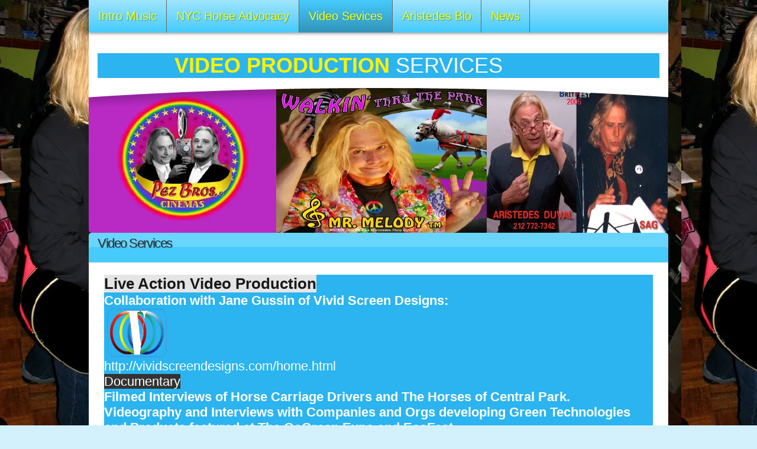

--- FILE ---
content_type: text/html; charset=utf-8
request_url: https://aristedesduval.com/Video_Services.html
body_size: 3046
content:
<!DOCTYPE html PUBLIC "-//W3C//DTD XHTML 1.0 Transitional//EN" "http://www.w3.org/TR/xhtml1/DTD/xhtml1-transitional.dtd">
<html xmlns="http://www.w3.org/1999/xhtml" lang="en-US" xml:lang="en-US">
<head>
<meta http-equiv="Content-Type" content="text/html; charset=UTF-8" />

<title>Video Services</title>
<meta property="og:title" content="Video Services"/>
<meta name="title" content="Video Services"/>
<meta property="og:type" content="article"/>
<meta property="og:url" content="http://aristedesduval.com/Video_Services.html"/>
<meta property="og:image" content="http:////img1.wsimg.com/isteam/ip/b4f323e9-429b-440c-867d-462489af2951/legacy/efd4fa19cfe8df42ddc1db89c373d8b8_p6hj_ut75.png"/>
<meta property="og:image" content="http:////img1.wsimg.com/isteam/ip/b4f323e9-429b-440c-867d-462489af2951/legacy/94176184.jpg"/>
<meta property="og:site_name" content="aristedesduval"/>
<meta property="og:description" content="Check out http://aristedesduval.com!  "/>
<meta http-equiv='Content-Type' content='text/html;charset=utf-8' />
<meta http-equiv='Content-Location' content='Video_Services.html' />
<meta name="generator" content="Starfield Technologies; Go Daddy Website Builder v6.5.20"/>
<style type="text/css">
body { margin:0; padding:0; }
</style>
<script type="text/javascript" src="scripts/imageSwap.js?1578756319"></script><script type="text/javascript">		MM_preloadImages('//img1.wsimg.com/isteam/ip/b4f323e9-429b-440c-867d-462489af2951/legacy/b267a20e3cf24062ce167a39d8f20504_3870.png');

</script>







<script type="text/javascript" src="jquery/jquery.js?1578756319"></script>
<script type="text/javascript" src="plugins/jquery.wst.background/jquery.wst.background.js?1578756319"></script>
<link rel="stylesheet" type="text/css" id="layoutcontainer.css" href="layoutcontainer.css?1578756319" />
<link rel="stylesheet" type="text/css" id="theme.css" href="theme.css?1578756319" />
<link rel="stylesheet" type="text/css" id="color_1.css" href="color_1.css?1578756319" />
<link rel="stylesheet" type="text/css" id="custom.css" href="custom.css?1578756319" />
    
</head>
<body id='page_f2830365-bd2a-4ca5-b2d4-8cbd2880baa6' >
<div id="ss-background" style="position: fixed; z-index: -1000; background-image: url('//img1.wsimg.com/isteam/ip/b4f323e9-429b-440c-867d-462489af2951/legacy/94176184.jpg'); background-repeat: repeat; height: 100%; width: 100%; top 0px; left: 0px;" ></div>

<div class="sf_outer_wrapper">
	<div class="sf_region1">
		<div class="sf_navigation" ><div class="widget main_nav"><h3 class="widget_header"><span>Main Navigation</span></h3><div class="widget_content"><div style="display:block;" >
<ul id="Nav1" class="nav">
<li class=" sf_first_nav_item"><a href="Aristedes_DuVal_is_Mr.html"  target="_self" onclick="">Intro Music</a></li>
<li class=""><a href="NYC_Horse_Advocacy.html"  target="_self" onclick="">NYC Horse Advocacy</a></li>
<li class="active-nav"><a href="Video_Services.html"  target="_self" onclick="">Video Sevices</a></li>
<li class=""><a href="Aristedes_Bio.html"  target="_self" onclick="">Aristedes Bio</a></li>
<li class=" sf_last_nav_item"><a href="News.html"  target="_self" onclick="">News</a></li>
</ul>
</div></div></div></div><div class="sf_main_header" ><div style="display:block;background-color: rgb(43, 180, 239);margin: 0px;padding: 0px;" ><span style="font-weight: normal; color: #000000; font-size: 22px;"></span><font color="#fff200" face="Arial, Helvetica, sans-serif" style="font-size: 32px;"><font style="font-size: 32px;"><span style="font-weight: bold;"><font face="Arial Black, Gadget, sans-serif" style="font-size: 32px;"><font style="font-size: 36px;">&nbsp;&nbsp; &nbsp; </font></font></span></font></font><font color="#fff200" face="Arial, Helvetica, sans-serif" style="font-size: 32px;"><font style="font-size: 32px;"><span style="font-weight: bold;"><font face="Arial Black, Gadget, sans-serif" style="font-size: 32px;"><font style="font-size: 36px;">&nbsp;&nbsp;&nbsp;&nbsp;&nbsp;&nbsp;&nbsp; VIDEO PRODUCTION </font></font></span></font></font><font style="font-size: 36px;"><span style="font-weight: normal;"><font style="font-size: 36px;"><font color="#ffffff" face="Arial Black, Gadget, sans-serif" style="font-size: 36px;">SERVICES</font></font></span></font><span style="font-weight: normal;"><font style="font-size: 20px;"><font color="#007fff"><font face="Arial Black, Gadget, sans-serif"> &nbsp;&nbsp;&nbsp;&nbsp;&nbsp;&nbsp;&nbsp;&nbsp;&nbsp;&nbsp;&nbsp;&nbsp; </font><font face="Arial Black, Gadget, sans-serif"><font color="#4c4c4c"><br />
</font></font></font></font></span></div></div>
	</div>
	<div class="sf_extra1"><span></span></div>
	<div class="sf_wrapper"><div style='display:block;overflow:visible;margin:0;padding:0;'><div class='sf_undocked' style='display:block;height:0;position:absolute;margin:0;padding:0;overflow:visible;width:0;top:0;z-index:999998;left:auto;'>
</div></div>

		<div class="sf_region2">
			
		</div>
		<div class="sf_extra10"><span></span></div>
		<div class="sf_header_wrapper">
			<div class="sf_extra2"><span></span></div>
			<div class="sf_region3">
				
			</div>
			<div class="sf_extra3"><span></span></div>
		</div>
		<div class="sf_extra4"><span></span></div>
		<div class="sf_region4">
			
		</div>
		<div class="sf_extra5"><span></span></div>
		<div class="sf_region5">
			
		</div>
		<div class="sf_extra6"><span></span></div>
		<div class="sf_extra11"><span></span></div>
		<div class="sf_main_wrapper">
			<div class="sf_main">
				<div class="sf_region6">
					<div class="sf_pagetitle" ><div style="display:block;" ><h1><font color="#333333" face="Arial, Helvetica, sans-serif" style="font-size: 22px;">Video Services</font></h1></div></div><div class="sf_content" ><div class="LayoutContainer" style="display:block;" ><div><div style="display:block;overflow:hidden;background-color: rgb(43, 180, 239);margin: 0px;padding: 0px;" ><font style="font-size: 22px;"><b><font style="font-size: 26px;"><span style="background-color: #e5e5e5;"><font color="#191919">Live Action Video Production</font></span> </font></b><br />
<font color="#ffffff" style="font-size: 22px;"><b><font face="Arial, Helvetica, sans-serif">Collaboration with Jane Gussin of Vivid Screen Designs:</font></b><br />
<img alt=""  src="//img1.wsimg.com/isteam/ip/b4f323e9-429b-440c-867d-462489af2951/legacy/b267a20e3cf24062ce167a39d8f20504_3870.png"  style="border-width: 0px; border-style: solid;" /><br />
http://vividscreendesigns.com/home.html<br />
<font face="Arial Black, Gadget, sans-serif"><span style="background-color: #333333;">Documentary</span> </font><br />
<font face="Arial Black, Gadget, sans-serif"><b><font face="Arial, Helvetica, sans-serif">Filmed Interviews of Horse Carriage Drivers and The Horses of Central Park.<br />
Videography and Interviews with Companies and Orgs developing Green Technologies and Products featured at The GoGreen Expo and EcoFest.</font></b><br />
</font><font style="font-size: 22px;"><span style="background-color: #333333;"><font face="Arial Black, Gadget, sans-serif">Politics</font></span><br />
<b><font face="Arial, Helvetica, sans-serif">We&#8217;ve produced videos for politician&#8217;s campaigns including TV
commercials and dvds.&nbsp; Achieving successful election results of Joan
Walsh for Mayor of Harrison NY with distribution of 2,500 dvds of a 30
min. promo.<br />
We cover Political and Social Activism</font></b></font><font face="Arial Black, Gadget, sans-serif"><b><font face="Arial, Helvetica, sans-serif">. </font></b><font style="font-size: 22px;"><b><font face="Arial, Helvetica, sans-serif">Occupy WallStreet, Anti-Fracking Forums, Rallies</font></b><br />
</font></font><br />
<span style="background-color: #333333;"><font face="Arial Black, Gadget, sans-serif">Music and Theatrical Performance</font></span><br />
<b><font face="Arial, Helvetica, sans-serif">We&#8217;ve captured many performances both in 1 and 2 camera set-ups.&nbsp; <br />
Venues have ranged from clubs like The Bitter End and The Cutting Room <br />
to the Lincoln Center Library &amp; Riverside Church.&nbsp; Performers: Mary Elizabeth Wakefield &amp; MichelAngelo,&nbsp; Marni Nixon, Professor Irwin Corey, David Amram, Judy Collins, Pete Seeger and many more.<br />
</font></b><br />
<font style="font-size: 22px;"><font style="font-size: 22px;"><font face="Arial Black, Gadget, sans-serif"><span style="background-color: #333333;">Panel Discussions</span> </font><br />
<b><font face="Arial, Helvetica, sans-serif">Videography of New York Women &amp; Film and Television (NYWIFT) panel discussions.&nbsp; Shot with multi cameras combined with graphics for dvds.&nbsp; Notable&nbsp; interviews were with Faye Dunaway, Marsha Mason, Marquita Pool-Eckert and Nancy Giles, Cheri Kaufman and Ellen Kuras</font></b></font></font></font><b><font face="Arial, Helvetica, sans-serif"><br />
<br />
</font></b></font><font style="font-size: 22px;"><br />
<br />
<br />
<br />
<br />
<br />
<br />
</font></div></div><div><div style="display:block;overflow:hidden;" ></div></div><div style="display:block;" class="clearfix" ><div style="display:block; float: left; overflow: hidden; width:50%;"><div class="ColumnMarginBox ColumnFirst">&nbsp;</div></div><div style="display:block; float: left; overflow: hidden; width:50%;"><div class="ColumnMarginBox ColumnLast">&nbsp;</div></div></div></div></div>
				</div>
			</div>
			<!-- /sf_main_wrapper -->
		</div>
		<!-- /sf_main -->
		<div class="sf_extra12"><span></span></div>
		<div class="sf_region7">
			
		</div>
		<div class="sf_region8">
			<div class="sf_footer" ><div style="display:block;" >Copyright 2021. Aristedes P. DuVal. All rights reserved.</div></div>
		</div>
		<!-- 7 -->
		<div class="sf_extra7"><span></span></div>
		<div class="sf_region9">
			
		</div>
		<div class="sf_extra8"><span></span></div>
	</div>
	<!-- /sf_wrapper -->
	<div class="sf_extra9"><span></span></div>
</div>
<!-- /sf_outer_wrapper -->
<div class="sf_region10">
	<div class="sf_banner" ><div style="display:block;" ><div style="text-align:center"><a href='http://www.godaddy.com/websites/website-builder?isc=wscfwst304' target='_blank' rel="nofollow"><img id='bannerImage' src="//img1.wsimg.com/isteam/ip/b4f323e9-429b-440c-867d-462489af2951/legacy/gd_black.png" alt='Website Builder' title='Website Builder' border='0'/></a></div></div></div>
</div>
   
   <script type='text/javascript'>'undefined' == typeof _trfd && (window._trfd = []), _trfd.push({ 'tccl.baseHost': 'secureserver.net' }), _trfd.push({ 'ap': 'WSBv6' }), _trfd.push({ 'tccl.DataCenter': 'Northland'}), _trfd.push({ 'tccl.ServerName': 'p3nlhwst020.shr.prod.phx3.secureserver.net'});</script><script src='//img1.wsimg.com/tcc/tcc_l.combined.1.0.5.min.js' type='text/javascript'></script>
</body>
</html>


--- FILE ---
content_type: text/css
request_url: https://aristedesduval.com/theme.css?1578756319
body_size: 1979
content:
/**
 * @file
 * @project 909
 * @package sftheme
 * @site app1
 */

/*--------------------------------
	Typography Reset
--------------------------------*/
h1 {
	font-size:2.5em;
	font-weight:normal;
	letter-spacing:-.04em;
	margin:0 0 0.5em;
}
h2 {
	font-size:2em;
	font-weight:normal;
	letter-spacing:-.03em;
	margin:0 0 0.75em;
}
h3 {
	font-size:1.75em;
	font-weight:normal;
	letter-spacing:-.02em;
	margin:0 0 1em;
}
h4 {
	font-size:1.5em;
	font-weight:bold;
	letter-spacing:-.02em;
	margin:0 0 1.25em;
}
h5 {
	font-size:1.25em;
	margin:1.67em 0;
}
h6 {
	font-size:1em;
	font-weight:bold;
	margin:2.05em 0;
}
p, form {
	margin:0 0 1.5em;
	padding:0;
}
blockquote {
	margin:1.5em;
}
sup, sub {
	line-height:0;
}
address {
	margin:0 0 1.5em;
}
pre, code {
	margin:1.5em 0;
	white-space:pre;
}
pre, code, tt {
	line-height:1.5;
}
caption {
	margin:0;
	padding:.5em;
}
/*--------------------------------
	Structure
--------------------------------*/
body {
	font-family:Tahoma, Geneva, Kalimati, sans-serif;
	font-size:16px;
	color:#666666;
	margin: 0;
	overflow-x:hidden;
}
.sf_region1 {
	width: 980px;
	background-color: #ffffff;
}
.sf_extra1 {
	background-image:url(//img1.wsimg.com/isteam/ip/b4f323e9-429b-440c-867d-462489af2951/legacy/909_header_bottom.png);
	background-position:top center;
	background-repeat:no-repeat;
	position: absolute;
	height: 47px;
	width: 980px;
	display:block;
}
.sf_extra2 {
	width: 317px;
	height: 247px;
	float:left;
	border-radius: 0 0 0 5px;
	background-image:url(//img1.wsimg.com/isteam/ip/b4f323e9-429b-440c-867d-462489af2951/legacy/909_cross.jpg);
}
.sf_region3 {
	width: 356px;
	height: 247px;
	float:left;
	background-image:url(//img1.wsimg.com/isteam/ip/b4f323e9-429b-440c-867d-462489af2951/legacy/909_rosary.jpg);
}
.sf_extra3 {
	width: 306px;
	height: 247px;
	float:left;
	margin-bottom: -50px;
	border-radius: 0 0 5px 0;
	background-image:url(//img1.wsimg.com/isteam/ip/b4f323e9-429b-440c-867d-462489af2951/legacy/909_baptism.jpg);
}
textarea, input[type="text"] {
	border:solid 1px #c2c1c1;
}
.sf_outer_wrapper {
	background-position:top center;
	background-repeat:no-repeat;
	padding-top:0px;
	width: 980px;
	min-width: 980px;
	margin: 0 auto;
}
.sf_main_header {
	display:inline-block;
 .display:inline;
	font-size:46px;
	padding: 15px 15px 15px 15px;
	zoom:1;
	width: 950px;
}
/* IE9 */ 
* html .sf_wrapper {
	padding-top: 15px;
}

.sf_main_wrapper {
	width: 980px;
}
/*--------------------------------
	Navigation
--------------------------------*/
.sf_navigation {
	-moz-box-shadow:0px 2px 5px rgba(0, 0, 0, 0.4);
	-webkit-box-shadow:0px 2px 5px rgba(0, 0, 0, 0.4);
	box-shadow:0px 2px 5px rgba(0, 0, 0, 0.4);
	margin:0 0 20px;
	zoom:1;
}
.sf_navigation h3 {
	display:none;
}
.sf_navigation .widget_content:after {
	content:".";
	display:block;
	font-size:0;
	height:0;
	clear:both;
	visibility:hidden;
}
.sf_navigation ul {
	list-style-type:none;
	margin:0;
	padding:0;
	width: 95%;
}
.sf_navigation ul:after {
	content:".";
	display:block;
	font-size:0;
	height:0;
	clear:both;
	visibility:hidden;
}
.sf_navigation ul li {
	border-right:solid 1px rgb(255, 255, 255);
	border-right:solid 1px rgba(255, 255, 255, 0.4);
	float:left;
	white-space:nowrap;
}
.sf_navigation ul li a {
	display: block;
	font-size:20px;
	font-style:normal;
	padding:16px;
	min-width:1%;
	width:auto !important;
	width:1%;
	text-decoration:none;
}
.sf_navigation ul li a:visited {
	color: #FFFD02;
}
.sf_navigation ul li a:hover {
	color: #FFFD02;
}
.sf_navigation ul li:hover a {
	background: #46cbfc; /* Old browsers */
	background: -moz-linear-gradient(top, #46cbfc 0%, #3295BA 99%); /* FF3.6+ */
	background: -webkit-gradient(linear, left top, left bottom, color-stop(0%, #46cbfc), color-stop(99%, #3295BA)); /* Chrome,Safari4+ */
 filter: progid:DXImageTransform.Microsoft.gradient( startColorstr='#46cbfc', endColorstr='#3295BA', GradientType=0 ); /* IE6-9 */
}

/*--------------------------------
	Subnav
--------------------------------*/
.sf_navigation .subnav {
	-moz-box-shadow:3px 3px 2px rgba(0, 0, 0, 0.3);
	-webkit-box-shadow:0px 0px 10px rgba(0, 0, 0, 0.3);
	box-shadow:0px 0px 10px rgba(0, 0, 0, 0.3);
	float: left;
	left: -999em;
	margin:0;
	padding:0;
	position: absolute;
	width: 168px;
	z-index: 1000;
}
.sf_navigation .subnav li {
	border:none;
	white-space: normal;
	margin: 0;
	width: 168px;
}
.sf_navigation .subnav li a {
	background:none;
	border:none;
	font-family:Arial, Helvetica, FreeSans, sans-serif;
	font-size:13px;
	height: auto;
	margin:0;
	padding: 5px 15px 3px;
	width: 138px;
}
.sf_navigation ul li:hover li a {
	background:none;
}
#Nav1 li:hover ul, #Nav1 li.sfhover ul { /* lists nested under hovered list items */
	left: auto;
}
#Nav1 iframe {
	position: absolute;
	/* account for the border */
	left: -0.25em;
	top: -0.25em;
	z-index: 0;
 filter: progid:DXImageTransform.Microsoft.Alpha(style=0, opacity=0);
	margin-left: 3px;
}
#Nav1 li:hover, #Nav1 li.hover {
	position: static;
}
/*--------------------------------
	Widgets
--------------------------------*/
.widgetset .widget {
	margin-top: 0px;
    padding-left: 15px;
    padding-right: 15px;
	margin-bottom: 40px;
}
.widgetset .widget_header {
	border-radius: 5px 5px 0px 0px;
	margin:0 0 10px;
	padding:8px 16px;
	overflow: hidden;
    word-wrap: break-word;
}
.widgetset .widget_header a {
	display:block;
	font-size: 26px;
	margin:-9px -17px;
	padding:8px 16px;
	text-decoration:none;
}
.widgetset h3 {
	font-size:26px;
	line-height:1em;
	margin:0;
}
.widgetset h4 {
	font-size:1.2em;
	font-weight:normal;
}
.widgetset .widget_content {
	overflow:hidden;
	width:220px;
}
.widgetset ul {
	list-style:none;
	margin:0;
	padding:0;
}
.widgetset ol {
	list-style:none;
	margin:0;
	padding:0;
}
.widgetset .widget_content li {
	padding:3px 0;
}
.widgetset label {
	display: block;
	font-size:13px;
	margin:0;
	padding:0;
}
.widgetset input[type="text"] {
	padding:0;
	width:218px !important;
}
.widgetset .form_button {
	float:right;
}
.widgetset select {
	width:100% !important;
}
/*--------------------------------
	Content
--------------------------------*/
.sf_content {
	min-height:250px;
	height:auto !important;
	height:250px;
	padding: 15px;
}
.sf_content:after {
	content:".";
	display:block;
	font-size:0;
	height:0;
	clear:both;
	visibility:hidden;
}
.sf_pagetitle {
	font-size:36px;
	clear: both;
	border-radius: 5px 5px 0px 0px;
	padding: 5px 75px 1px 15px;
	width: 890px;
}
.sf_pagetitle h1 {
	font-size:36px;
}
/*--------------------------------
	Footer
--------------------------------*/
.sf_region8 {
	margin-top: 40px;
}
.sf_footer {
	clear:both;
	text-align:right;
	padding-top: 40px;
	padding-bottom: 5px;
	width: 950px;
	clear: both;
	border-radius: 5px;
	padding: 40px 15px 5px 15px;
}
.sf_region10 {
	margin:100px 150px;
	text-align:center;
}

--- FILE ---
content_type: text/css
request_url: https://aristedesduval.com/color_1.css?1578756319
body_size: 1077
content:
/**
 * @file
 * @project 909
 * @package sftheme
 * @site app1
 */
body {
	background-color: #d3f1fd;
	background-image:url(//img1.wsimg.com/isteam/ip/b4f323e9-429b-440c-867d-462489af2951/legacy/909_background_1.jpg);
	background-position:top center;
	background-repeat: repeat-x;
}
a:link {
	color:#46CBFC;
}
a:visited {
	color:#46CBFC;
}
a:hover {
	color:#3295BA;
}
.widgetset .widget_header a {
	border-radius: 5px 5px 0px 0px;
	background-color: #46cbfc;
	box-shadow: inset 0 24px 0 rgba(255, 255, 255, 0.19);
}
.widgetset .widget_header a:hover {
	color:#46CBFC;
}
.sf_extra11 span {

}
.sf_main_header {
	color:#46cbfc;
}
/*--------------------------------
	Navigation
--------------------------------*/
.sf_navigation {
	background: #a0e4fd; /* Old browsers */
	background: -moz-linear-gradient(top, #a0e4fd 0%, #46cbfc 99%); /* FF3.6+ */
	background: -webkit-gradient(linear, left top, left bottom, color-stop(0%, #a0e4fd), color-stop(99%, #46cbfc)); /* Chrome,Safari4+ */
 filter: progid:DXImageTransform.Microsoft.gradient( startColorstr='#a0e4fd', endColorstr='#46cbfc', GradientType=0 ); /* IE6-9 */
}
.sf_navigation ul li a {
	background: #B9BCBE; /* Old browsers */
	background: -moz-linear-gradient(top, #a0e4fd 0%, #46cbfc 99%); /* FF3.6+ */
	background: -webkit-gradient(linear, left top, left bottom, color-stop(0%, #a0e4fd), color-stop(99%, #46cbfc)); /* Chrome,Safari4+ */
 filter: progid:DXImageTransform.Microsoft.gradient( startColorstr='#a0e4fd', endColorstr='#46cbfc', GradientType=0 ); /* IE6-9 */
	color: #FFFFFF;
	text-shadow: 1px 1px 1px #3295ba;
}
.sf_navigation ul li a:visited {
	color: #FFFFFF;
}
.sf_navigation ul li a:hover {
	color: #FFFFFF;
}
.sf_navigation ul li:hover a {
	background: #46cbfc; /* Old browsers */
	background: -moz-linear-gradient(top, #46cbfc 0%, #3295BA 99%); /* FF3.6+ */
	background: -webkit-gradient(linear, left top, left bottom, color-stop(0%, #46cbfc), color-stop(99%, #3295BA)); /* Chrome,Safari4+ */
 filter: progid:DXImageTransform.Microsoft.gradient( startColorstr='#46cbfc', endColorstr='#3295BA', GradientType=0 ); /* IE6-9 */
}
.sf_navigation ul li.active-nav a {
 		background: #46cbfc; /* Old browsers */
	background: -moz-linear-gradient(top, #46cbfc 0%, #3295BA 99%); /* FF3.6+ */
	background: -webkit-gradient(linear, left top, left bottom, color-stop(0%, #46cbfc), color-stop(99%, #3295BA)); /* Chrome,Safari4+ */
 filter: progid:DXImageTransform.Microsoft.gradient( startColorstr='#46cbfc', endColorstr='#3295BA', GradientType=0 ); /* IE6-9 */
}
.sf_navigation .subnav {
	background: #a7a9aa; /* Old browsers */
	background: -moz-linear-gradient(top, #a0e4fd 0%, #46cbfc 99%); /* FF3.6+ */
	background: -webkit-gradient(linear, left top, left bottom, color-stop(0%, #a0e4fd), color-stop(99%, #46cbfc)); /* Chrome,Safari4+ */
 filter: progid:DXImageTransform.Microsoft.gradient( startColorstr='#a0e4fd', endColorstr='#46cbfc', GradientType=0 ); /* IE6-9 */
}
.sf_navigation .subnav li a {
	color:#FFFFFF;
}
.sf_navigation .subnav li a:visited {
	color:#FFFFFF;
}
.sf_navigation .subnav li a:hover {
	background-color: #46cbfc;
	color:#FFFFFF;
}
/*--------------------------------
	Widgets
--------------------------------*/
.widgetset .widget_header {
	color: #FFFFFF;
	background-color: #46cbfc;
	box-shadow: inset 0 24px 0 rgba(255, 255, 255, 0.19);
	text-shadow: 1px 1px 1px #3295ba;
}
.widgetset .widget_header a {
	color: #FFFFFF;
}
.widgetset .widget_header a:visited {
	color:#ffffff;
}
.widgetset .widget_header a:hover {
	background: #f3f3f3; /* Old browsers */
	background: -moz-linear-gradient(top, #f3f3f3 0%, #e2e2e2 99%); /* FF3.6+ */
	background: -webkit-gradient(linear, left top, left bottom, color-stop(0%, #f3f3f3), color-stop(99%, #e2e2e2)); /* Chrome,Safari4+ */
 filter: progid:DXImageTransform.Microsoft.gradient( startColorstr='#f3f3f3', endColorstr='#e2e2e2', GradientType=0 ); /* IE6-9 */
	border:solid 1px #e2e2e2;
}
/*--------------------------------
	Content
--------------------------------*/
.sf_content {
	background-color: #FFFFFF;
	border-top: 1px solid #E7E7E7;
	border-left: 1px solid #e7e7e7;
	border-bottom: 1px solid #e7e7e7;
	border-right: 1px solid #e7e7e7;
}
.sf_pagetitle {
	color:#FFFFFF;
	background-color: #46cbfc;
	box-shadow: inset 0 24px 0 rgba(255, 255, 255, 0.19);
	text-shadow: 1px 1px 1px #3295ba;
}
/*--------------------------------
	Footer
--------------------------------*/
.sf_footer {
	color:#FFFFFF;
	background-color: #46cbfc;
	box-shadow: inset 0 24px 0 rgba(255, 255, 255, 0.19);
}
.sf_footer a:link {
	color:#FFFFFF;
	text-shadow: 1px 1px 1px #3295BA;
}
.sf_footer a:visited {
	color:#FFFFFF;
	text-shadow: 1px 1px 1px #3295BA;
}
.sf_footer a:hover {
	color:#FFFFFF;
	text-shadow: 0px 0px 0px;
}
/*--------------------------------
	Region10
--------------------------------*/
.sf_region10 .sf_banner a {
	color:#333333;
}
.sf_region10 .sf_banner a:visited {
	color:#333333;
}
.sf_region10 .sf_banner a:hover {
	color:#333333;
}
/*--------------------------------
	DBNow
--------------------------------*/
.Data_Central_color7 {
	background-color:#3295BA;
	color:#fff;
}
.Data_Central_color1 {
	background-color:#46CBFC;
	color:#fff;
}
.Data_Central_color2 {
	background-color:#ffffff;
}
.Data_Central_color3 {
	background-color:#f2f2f2;
}
.Data_Central_color6 {
	background-color:#e3e2e2;
}
.Data_Central_color4 {
	background-color:#d7d7d7;
}
.Data_Central_color5 {
	border-color:#e3e2e2;
}


--- FILE ---
content_type: text/css
request_url: https://aristedesduval.com/custom.css?1578756319
body_size: 598
content:
body#pgBgImage_728684 { page_background-image: url(//img1.wsimg.com/isteam/ip/b4f323e9-429b-440c-867d-462489af2951/legacy/94176184.jpg);
pg_bg_sizing: tile;
pg_bg_alignment: ;
 }
body { background-color:#D3F1FD; }
.sf_main_header { color:#FCEE02; }
.sf_sub_header { color:#FFFFFF; }
.sf_pagetitle { color:#0000FF; }
.sf_footer { color:#800080; }
.sf_main { background-color:#None; }
.sf_region3 { background-color:#None; }
.sf_navigation { background-color:#000000; }
.sf_navigation ul li { background-color:#000000; }
.sf_extra2 { background-image: url(//img1.wsimg.com/isteam/ip/b4f323e9-429b-440c-867d-462489af2951/legacy/bg_0qam.jpg);
 }
.sf_region3 { background-image: url(//img1.wsimg.com/isteam/ip/b4f323e9-429b-440c-867d-462489af2951/legacy/bg_9i9q.jpg);
 }
.sf_extra3 { background-image: url(//img1.wsimg.com/isteam/ip/b4f323e9-429b-440c-867d-462489af2951/legacy/bg_37q0.jpg);
 }
.sf_navigation ul li a { color:#FFFF00; }
.sf_navigation ul li a { background-color:#000000; }
.sf_navigation ul li a:visited { color:#FFFFFF; }
.sf_navigation ul li a:hover { color:#FFFFFF; }
.sf_navigation ul li a:hover { background-color:#000000; }
.sf_navigation ul li.active-nav a { color:#None; }
.sf_navigation ul li.active-nav a { background-color:#FFFFFF; }
a { color:#FFFF00; }
a:link { color:#FFFF00; }
a:visited { color:#F7E907; }
a:hover { color:#FF0000; }
body#page_c945753d-bcb3-4627-a5f7-63529454c1ac div#layoutcontainer { width:97.91%; }
body#page_c945753d-bcb3-4627-a5f7-63529454c1ac div# { width:100%; }
body#page_c42713dd-ab22-4d76-a575-5fc0404f1f8e div#layoutcontainer { width:97.94%; }
body#page_c42713dd-ab22-4d76-a575-5fc0404f1f8e div# { width:100%; }
body#page_f2830365-bd2a-4ca5-b2d4-8cbd2880baa6 div#layoutcontainer { width:97.89%; }
body#page_f2830365-bd2a-4ca5-b2d4-8cbd2880baa6 div# { width:50.03%; }
body#page_f6564b3a-1462-4bb0-8070-9f157023f11a div#layoutcontainer { width:97.94%; }
body#page_f6564b3a-1462-4bb0-8070-9f157023f11a div# { width:100%; }
body#page_470b31af-e2a9-469e-a10d-72bd58c6a1a9 div#layoutcontainer { width:97.94%; }
body#page_470b31af-e2a9-469e-a10d-72bd58c6a1a9 div# { width:50.03%; }


--- FILE ---
content_type: text/javascript
request_url: https://aristedesduval.com/plugins/jquery.wst.background/jquery.wst.background.js?1578756319
body_size: 2131
content:
/*
*
* jquery.wst.background.js
* 
* Handles the resizing of background images used in WST
* 
* Requires jQuery (http://jquery.com)
*
*/

;(function ($) {
    
    var options = {
            scaleType: 'fill', // alts: 'fit'
            positionX: '', // alts: 'left', 'center', 'right' - empty to default based on scaleType
            positionY: '', // alts: 'top', 'middle', 'bottom' - empty to default based on scaleType
            offsetX: 0,
            offsetY: 0,
            container: $(window),
            src: '',
            backgroundColor: '#000',
            cssPosition: 'absolute', // alts: 'fixed'
            maxWidth: 10,
            maxHeight: 10,
            marginAdj: 0
        };

	$.fn.wstBackground = function() {
        
        options.src = this.attr("src");
        setScaleType(this);
        setXPosition(this);
        setYPosition(this);

        this.each(function() {
            // we need to correct for template
            var marginTop = $(".sf_outer_wrapper").css("margin-top");
            if (marginTop.indexOf("-") == -1 && marginTop.indexOf("px") != -1) {
                $(this).css("margin-top", "-" + marginTop);
                var marginValue = marginTop.replace("px", "");
                if (!isNaN(marginValue)) {                 
                    options.marginAdj = parseInt(marginValue);  
                }           
            } 

            if ($.browser.msie == true && $.browser.version <= 6) {
                // IE6 hack since it does not support fixed positioning. allowing the user to scroll is better than not working at all.
                $(this).css("position", "absolute");
            }

            if ($(this).is("img")) {
                _positionBackground($(this));
            }

        });

        function _positionBackground(element) {
            var setUpimage = function (imageProps)
            {
                var dimensions;

                if (options.scaleType == "fill") {
                    dimensions = _getFillDimensions(imageProps.width, imageProps.height);
                }
                else if (options.scaleType == "fit") {
                    dimensions = _getFitDimensions(imageProps.width, imageProps.height);
                }
                else {
                    dimensions = _getNormalDimensions(imageProps.width, imageProps.height);
                }

                var xaxis = (options.scaleType == "fit" && dimensions.bestDimension == "width") ? "center" : options.positionX;
                var yaxis = (options.scaleType == "fit" && dimensions.bestDimension == "height") ? "middle" : options.positionY;

                // position the background
                var left = (
                    xaxis == 'right' ? (dimensions.width.container - dimensions.width.best) :
                    xaxis == 'center' ? (Math.ceil((dimensions.width.container - dimensions.width.best) / 2)) :
                    0 // left
                ) + options.offsetX;

                var top = (
                    yaxis == 'bottom' ? (dimensions.height.container - dimensions.height.best) :
                    yaxis == 'middle' ? (Math.ceil((dimensions.height.container - dimensions.height.best) / 2)) :
                    0 // top
                ) + options.offsetY;

                if (element)
                {
                    var css = {
                        left: left + "px",
                        top: top + "px"
                    };
                    if (options.scaleType != "normal") {
                        css[dimensions.bestDimension] = dimensions[dimensions.bestDimension].best + "px";
                        css[dimensions.offDimension] = '';
                    }

                    element.css(css);
                }
            }
            getImageProps(options.src, setUpimage);
        }

        function setScaleType(element) {
            if (element.hasClass("bg-fill")) {
                options.scaleType = "fill";
            }
            else if (element.hasClass("bg-fit")) {
                options.scaleType = "fit";
            }
            else if (element.hasClass("bg-normal")) {
                options.scaleType = "normal";
            }
        }

        function setXPosition(element) {
            if (element.hasClass("x-left")) {
                options.positionX = "left";
            }
            else if (element.hasClass("x-center")) {
                options.positionX = "center";
            }
            else if (element.hasClass("x-right")) {
                options.positionX = "right";
            }
        }

        function setYPosition(element) {
            if (element.hasClass("y-top")) {
                options.positionY = "top";
            }
            else if (element.hasClass("y-middle")) {
                options.positionY = "middle";
            }
            else if (element.hasClass("y-bottom")) {
                options.positionY = "bottom";
            }
        }

        function getImageProps(src, loadedCallback)
		{
			var checkProps = function(src, objImg, callback, tries)
			{
				if (objImg.height == 0)
				{
					// adding tries so there's no infinite loop if something bombs.
					if (tries >= 30)
                    {
                        if (window.console && console.log) console.log("Giving up... unable to get image dimensions for " + src);
					}
					else
					{
						setTimeout(function() { 
                            checkProps(src, objImg, callback, ++tries); 
                        }, 100);
					}
				}
				else
				{
					callback({ height: objImg.height, width: objImg.width, src: src });
				}
			}

            var objImg = new Image();
            objImg.src = src;
			checkProps(src, objImg, loadedCallback, 0);        }

        function _getNormalDimensions(imageWidth, imageHeight) {
            var dimensions = {
                width: {
                    image: imageWidth,
                    container: options.container.width() == 0 ? options.maxWidth : options.container.width(),
                    best: imageWidth
                },
                height: {
                    image: imageHeight,
                    container: options.container.height() == 0 ? options.maxHeight : options.container.height() + options.marginAdj,
                    best: imageHeight
                }
            };
            return dimensions;
        }

        function _getFillDimensions (imageWidth, imageHeight)
        {
            var dimensions = {
                width: {
                    image: imageWidth,
                    container: options.container.width() == 0 ? options.maxWidth : options.container.width() 
                },
                height: {
                    image: imageHeight,
                    container: options.container.height() == 0 ? options.maxHeight : options.container.height() + options.marginAdj
                }
            };

            dimensions.width.ifOppositeFillsContainer = Math.ceil((dimensions.width.image * dimensions.height.container) / dimensions.height.image);
            dimensions.height.ifOppositeFillsContainer = Math.ceil((dimensions.height.image * dimensions.width.container) / dimensions.width.image);

            dimensions.width.ifOppositeFillsIsUsed = Math.ceil((dimensions.width.image * dimensions.height.ifOppositeFillsContainer) / dimensions.height.image);
            dimensions.height.ifOppositeFillsIsUsed = Math.ceil((dimensions.height.image * dimensions.width.ifOppositeFillsContainer) / dimensions.width.image);

            // if it is still too small when the opposite fits, then we have to use the container measurement
            dimensions.width.minimumToFillContainer = !(dimensions.width.container <= dimensions.width.ifOppositeFillsContainer) ?
                dimensions.width.container :
                dimensions.width.ifOppositeFillsContainer;

            dimensions.height.minimumToFillContainer = !(dimensions.height.container <= dimensions.height.ifOppositeFillsContainer) ?
                dimensions.height.container :
                dimensions.height.ifOppositeFillsContainer;

            var main = (dimensions.height.ifOppositeFillsIsUsed > dimensions.height.container) ? "width" : "height";
            var opposite = (main == "width") ? "height" : "width";

            dimensions.bestDimension = main;
            dimensions.offDimension = opposite;
            dimensions.text = main + ": " + dimensions[main].minimumToFillContainer + "px;";
            dimensions[main].best = dimensions[main].minimumToFillContainer;
            dimensions[opposite].best = (Math.ceil((dimensions[opposite].image * dimensions[main].minimumToFillContainer) / dimensions[main].image));

            return dimensions;
        }

        function _getFitDimensions (imageWidth, imageHeight)
        {
            var dimensions = {
                width: {
                    image: imageWidth,
                    container: options.container.width() == 0 ? options.maxWidth : options.container.width()
                },
                height: {
                    image: imageHeight,
                    container: options.container.height() == 0 ? options.maxHeight : options.container.height() + options.marginAdj
                }
            };

            var main = (imageWidth < imageHeight) ? "height" : "width";
            var opposite = (main == "width") ? "height" : "width";

            dimensions.bestDimension = main;
            dimensions.offDimension = opposite;
            dimensions.text = main + ": " + dimensions[main].container + "px;";
            dimensions[main].best = dimensions[main].container;
            dimensions[opposite].best = Math.ceil((dimensions[opposite].image * dimensions[main].container) / dimensions[main].image);

            return dimensions;
        }
	};

    $(document).ready(function () {
        $("#ss-background").wstBackground();
    });
    $(window).resize(function () {
        $("#ss-background").wstBackground();
    });

})(jQuery);